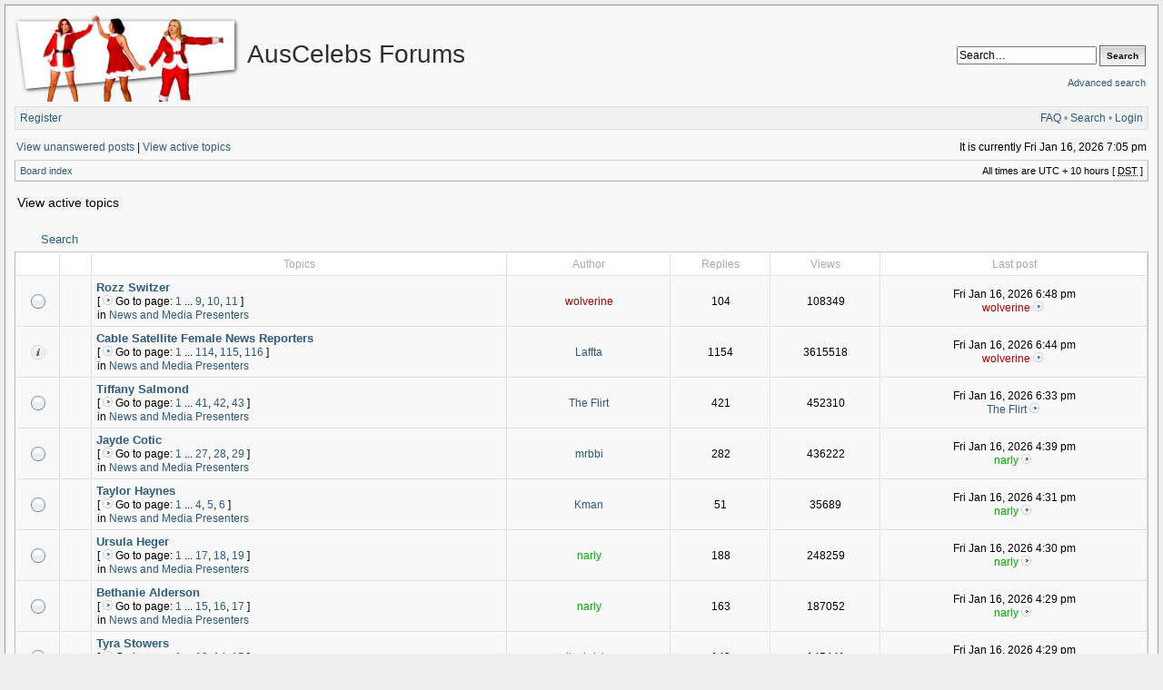

--- FILE ---
content_type: text/html; charset=UTF-8
request_url: https://forums.auscelebs.net/search.php?search_id=active_topics&sid=93a93fbe23ccc2df7b42ef5e466e4c31
body_size: 6894
content:
<!DOCTYPE html PUBLIC "-//W3C//DTD XHTML 1.0 Transitional//EN" "http://www.w3.org/TR/xhtml1/DTD/xhtml1-transitional.dtd">
<html xmlns="http://www.w3.org/1999/xhtml" dir="ltr" lang="en-gb" xml:lang="en-gb">
<head>

<meta http-equiv="X-UA-Compatible" content="IE=edge,chrome=1" />
<meta http-equiv="content-type" content="text/html; charset=UTF-8" />
<meta http-equiv="content-language" content="en-gb" />
<meta http-equiv="content-style-type" content="text/css" />
<meta http-equiv="imagetoolbar" content="no" />
<meta name="viewport" content="width=device-width, initial-scale=1.0" />

<title>AusCelebs Forums - View active topics</title>
 
<link rel="alternate" type="application/atom+xml" title="Feed - AusCelebs Forums" href="https://forums.auscelebs.net/feed.php" /><link rel="alternate" type="application/atom+xml" title="Feed - News" href="https://forums.auscelebs.net/feed.php?mode=news" /><link rel="alternate" type="application/atom+xml" title="Feed - New Topics" href="https://forums.auscelebs.net/feed.php?mode=topics" />

<!--
   phpBB style name: Serenity
   Based on style:   subsilver2
   Original author:  Tom Beddard ( http://www.subBlue.com/ )
   Modified by:      stsoftware ( http://www.stsoftware.biz/ )
-->
<!-- Modified by ACNET -->
<link rel="shortcut icon" type="text/css" href="/acnet-files/images/favicon.ico?e=1367420677" />
<link rel="icon" type="image/png" sizes="128x128" href="/acnet-files/images/favicon-large.png?e=1367420677" />
<link rel="stylesheet" type="text/css" href="/acnet-files/css/acnet-serenity.css?e=1375631107" />
<link rel="stylesheet" type="text/css" href="/acnet-files/css/swipebox.css?e=1367420685">
<script type="text/javascript" src="//ajax.googleapis.com/ajax/libs/jquery/1.9.1/jquery.min.js"></script>
<script type="text/javascript" src="/acnet-files/js/jquery.swipebox.js?e=1367420681"></script>
<script type="text/javascript" src="/acnet-files/js/acnet-effects.js?e=1375631103"></script>
<script async src="https://www.googletagmanager.com/gtag/js?id=G-R9Q5KZBL8V"></script>
<script>
  window.dataLayer = window.dataLayer || [];
  function gtag(){dataLayer.push(arguments);}
  gtag('js', new Date());

  gtag('config', 'G-R9Q5KZBL8V');
</script>
<!-- End modified by ACNET -->

<link rel="stylesheet" href="./style.php?id=2&amp;lang=en&amp;sid=3925e4106402240118966b26cebf01d9" type="text/css" />

<script type="text/javascript">
// <![CDATA[

	var onload_functions = new Array();
	var onunload_functions = new Array();
	var ca_main_width = '100%';



function popup(url, width, height, name)
{
	if (!name)
	{
		name = '_popup';
	}

	window.open(url.replace(/&amp;/g, '&'), name, 'height=' + height + ',resizable=yes,scrollbars=yes,width=' + width);
	return false;
}

function jumpto()
{
	var page = prompt('Enter the page number you wish to go to:', '1');
	var per_page = '25';
	var base_url = './search.php?st=7&amp;sk=t&amp;sd=d&amp;sr=topics&amp;sid=3925e4106402240118966b26cebf01d9&amp;search_id=active_topics';

	if (page !== null && !isNaN(page) && page == Math.floor(page) && page > 0)
	{
		if (base_url.indexOf('?') == -1)
		{
			document.location.href = base_url + '?start=' + ((page - 1) * per_page);
		}
		else
		{
			document.location.href = base_url.replace(/&amp;/g, '&') + '&start=' + ((page - 1) * per_page);
		}
	}
}

/**
* Find a member
*/
function find_username(url)
{
	popup(url, 760, 570, '_usersearch');
	return false;
}

/**
* Mark/unmark checklist
* id = ID of parent container, name = name prefix, state = state [true/false]
*/
function marklist(id, name, state)
{
	var parent = document.getElementById(id);
	if (!parent)
	{
		eval('parent = document.' + id);
	}

	if (!parent)
	{
		return;
	}

	var rb = parent.getElementsByTagName('input');
	
	for (var r = 0; r < rb.length; r++)
	{
		if (rb[r].name.substr(0, name.length) == name)
		{
			rb[r].checked = state;
		}
	}
}



	/**
	* New function for handling multiple calls to window.onload and window.unload by pentapenguin
	*/
	window.onload = function()
	{
		for (var i = 0; i < onload_functions.length; i++)
		{
			eval(onload_functions[i]);
		}
	};

	window.onunload = function()
	{
		for (var i = 0; i < onunload_functions.length; i++)
		{
			eval(onunload_functions[i]);
		}
	};


if(navigator.userAgent && navigator.userAgent.indexOf('Mac OS X') > 0)
{
	document.write('<link rel="stylesheet" href="./styles/serenity/theme/mac.css" type="text/css" />');
}

// ]]>
</script>
<script type="text/javascript" src="./styles/serenity/template/ca_scripts.js"></script>
</head>
<body class="ltr">

<div id="wrapper">
<!-- Modified by ACNET -->


<div id="acnet_popup">
  <img id="acnet_popup_close" src="/acnet-files/images/delete-disabled.png" />
  <div id="acnet_popup_image"></div>
  <div id="acnet_popup_title"></div>
  <div id="acnet_popup_text"></div>
  <div id="acnet_popup_footer"></div>
</div>
<div id="acnet_bg_popup"></div>
<!-- End modified by ACNET -->

<a name="top"></a>

<table border="0" cellspacing="0" cellpadding="0" width="100%" id="maintable" align="center">
<tr>
	<td id="logorow" align="center">
		<div class="forumheader_left">
			<a href="./index.php?sid=3925e4106402240118966b26cebf01d9"><img src="./styles/serenity/imageset/aclogo-xmas.png" width="266" height="105" alt="" title="" /></a>
		</div>
		<div class="forumheader_left">
			<h1>AusCelebs Forums</h1>
			<p></p>
		</div>
		<div class="forumheader_right">
		
			<div id="search-box">
				<form action="./search.php?sid=3925e4106402240118966b26cebf01d9" method="get" id="search">
					<input name="keywords" id="keywords" type="text" maxlength="128" title="Search for keywords" class="inputbox search" value="Search…" onclick="if(this.value=='Search…')this.value='';" onblur="if(this.value=='')this.value='Search…';" />
					<input class="button2" value="Search" type="submit" /><br /><br />
					<a style="float: none;" href="./search.php?sid=3925e4106402240118966b26cebf01d9" title="View the advanced search options">Advanced search</a> <input type="hidden" name="sid" value="3925e4106402240118966b26cebf01d9" />

				</form>
			</div>
		

				<!--/td>
			</tr>
		</table-->
		</div>
	</td>
</tr>
<tr>
	<td class="navtd">
		<div class="navrow">
			<div class="navrow-right">
				<a href="./faq.php?sid=3925e4106402240118966b26cebf01d9">FAQ</a>
				 &#8226; <a href="./search.php?sid=3925e4106402240118966b26cebf01d9">Search</a> &#8226; <a href="./ucp.php?mode=login&amp;sid=3925e4106402240118966b26cebf01d9">Login</a>
			</div>
			
				    <a href="./ucp.php?mode=register&amp;sid=3925e4106402240118966b26cebf01d9">Register</a>
                
		</div>
	</td>
</tr>
<tr>
	<td id="contentrow">



    <table width="100%" cellspacing="0">
    <tr>
        <td class="gensmall">
            <!-- Modified by ACNET --><div class="frontsearchlink"><a href="./search.php?search_id=unanswered&amp;sid=3925e4106402240118966b26cebf01d9">View unanswered posts</a> |</div><!-- End modified by ACNET--> <a href="./search.php?search_id=active_topics&amp;sid=3925e4106402240118966b26cebf01d9">View active topics</a>
        </td>
        <td class="gensmall" align="right">
            It is currently Fri Jan 16, 2026 7:05 pm<br />
            
        </td>
    </tr>
    </table>

	<table class="tablebg breadcrumb" width="100%" cellspacing="0" cellpadding="0" style="margin-top: 5px;">
	<tr>
		<td class="row1">
			<p class="breadcrumbs"><a href="./index.php?sid=3925e4106402240118966b26cebf01d9">Board index</a></p>
			<p class="datetime">All times are UTC + 10 hours [ <abbr title="Daylight Saving Time">DST</abbr> ]</p>
		</td>
	</tr>
	</table>

	<br />

<form method="post" action="./search.php?st=7&amp;sk=t&amp;sd=d&amp;sr=topics&amp;sid=3925e4106402240118966b26cebf01d9&amp;search_id=active_topics">

<table width="100%" cellspacing="1">
<tr>
	<td colspan="2"><span class="titles">View active topics</span><br /></td>
</tr>
<tr>
	<td class="genmed"></td>
	<td align="right"></td>
</tr>
</table>

<br clear="all" />



    
	<div class="cap-div"><div class="cap-left"><div class="cap-right">&nbsp;Search&nbsp;</div></div></div>
	<table class="tablebg" width="100%" cellspacing="0">
	<tr>
		<th class="topicimagecolumn" width="4%">&nbsp;</th>
		<th class="topicimagecolumn"></th>
		<th nowrap="nowrap" class="countcolumn">&nbsp;Topics&nbsp;</th>
		<th nowrap="nowrap">&nbsp;Author&nbsp;</th>
		<th nowrap="nowrap" class="countcolumn">&nbsp;Replies&nbsp;</th>
		<th nowrap="nowrap" class="countcolumn">&nbsp;Views&nbsp;</th>
		<th nowrap="nowrap">&nbsp;Last post&nbsp;</th>
	</tr>
	
		<tr valign="middle">
			<td class="row1 topicimagecolumn" width="25" align="center"><img src="./styles/serenity/imageset/topic_read_hot.gif" width="18" height="18" alt="There are no new unread posts for this topic." title="There are no new unread posts for this topic." /></td>
			<td class="row1 topicimagecolumn" width="25" align="center">
			
                &nbsp;
			
			</td>
			<td class="row1">
				
				 <a href="./viewtopic.php?f=88&amp;t=21177&amp;sid=3925e4106402240118966b26cebf01d9" class="topictitle">Rozz Switzer</a>
				
					<p class="gensmall"> [ <img src="./styles/serenity/imageset/icon_topic_latest.gif" width="14" height="11" alt="Go to page" title="Go to page" />Go to page: <a href="./viewtopic.php?f=88&amp;t=21177&amp;sid=3925e4106402240118966b26cebf01d9">1</a><span class="page-dots"> ... </span><a href="./viewtopic.php?f=88&amp;t=21177&amp;sid=3925e4106402240118966b26cebf01d9&amp;start=80">9</a><span class="page-sep">, </span><a href="./viewtopic.php?f=88&amp;t=21177&amp;sid=3925e4106402240118966b26cebf01d9&amp;start=90">10</a><span class="page-sep">, </span><a href="./viewtopic.php?f=88&amp;t=21177&amp;sid=3925e4106402240118966b26cebf01d9&amp;start=100">11</a> ] </p>
				
					<p class="gensmall">in <a href="./viewforum.php?f=88&amp;sid=3925e4106402240118966b26cebf01d9">News and Media Presenters</a></p>
				
			</td>
			<td class="row2 authorcolumn" align="center"><p class="topicauthor"><a href="./memberlist.php?mode=viewprofile&amp;u=17791&amp;sid=3925e4106402240118966b26cebf01d9" style="color: #AA0000;" class="username-coloured">wolverine</a></p></td>
			<td class="row1 countcolumn" align="center"><p class="topicdetails">104</p></td>
			<td class="row2 countcolumn" align="center"><p class="topicdetails">108349</p></td>
			<td class="row1" align="center">
				<p class="topicdetails">Fri Jan 16, 2026 6:48 pm</p>
				<p class="topicdetails"><a href="./memberlist.php?mode=viewprofile&amp;u=17791&amp;sid=3925e4106402240118966b26cebf01d9" style="color: #AA0000;" class="username-coloured">wolverine</a>
					<a href="./viewtopic.php?f=88&amp;t=21177&amp;p=736665&amp;sid=3925e4106402240118966b26cebf01d9#p736665"><img src="./styles/serenity/imageset/icon_topic_latest.gif" width="14" height="11" alt="View the latest post" title="View the latest post" /></a>
				</p>
			</td>
		</tr>
	
		<tr valign="middle">
			<td class="row1 topicimagecolumn" width="25" align="center"><img src="./styles/serenity/imageset/sticky_read.gif" width="18" height="18" alt="There are no new unread posts for this topic." title="There are no new unread posts for this topic." /></td>
			<td class="row1 topicimagecolumn" width="25" align="center">
			
                &nbsp;
			
			</td>
			<td class="row1">
				
				 <a href="./viewtopic.php?f=88&amp;t=19050&amp;sid=3925e4106402240118966b26cebf01d9" class="topictitle">Cable Satellite Female News Reporters</a>
				
					<p class="gensmall"> [ <img src="./styles/serenity/imageset/icon_topic_latest.gif" width="14" height="11" alt="Go to page" title="Go to page" />Go to page: <a href="./viewtopic.php?f=88&amp;t=19050&amp;sid=3925e4106402240118966b26cebf01d9">1</a><span class="page-dots"> ... </span><a href="./viewtopic.php?f=88&amp;t=19050&amp;sid=3925e4106402240118966b26cebf01d9&amp;start=1130">114</a><span class="page-sep">, </span><a href="./viewtopic.php?f=88&amp;t=19050&amp;sid=3925e4106402240118966b26cebf01d9&amp;start=1140">115</a><span class="page-sep">, </span><a href="./viewtopic.php?f=88&amp;t=19050&amp;sid=3925e4106402240118966b26cebf01d9&amp;start=1150">116</a> ] </p>
				
					<p class="gensmall">in <a href="./viewforum.php?f=88&amp;sid=3925e4106402240118966b26cebf01d9">News and Media Presenters</a></p>
				
			</td>
			<td class="row2 authorcolumn" align="center"><p class="topicauthor"><a href="./memberlist.php?mode=viewprofile&amp;u=1605&amp;sid=3925e4106402240118966b26cebf01d9">Laffta</a></p></td>
			<td class="row1 countcolumn" align="center"><p class="topicdetails">1154</p></td>
			<td class="row2 countcolumn" align="center"><p class="topicdetails">3615518</p></td>
			<td class="row1" align="center">
				<p class="topicdetails">Fri Jan 16, 2026 6:44 pm</p>
				<p class="topicdetails"><a href="./memberlist.php?mode=viewprofile&amp;u=17791&amp;sid=3925e4106402240118966b26cebf01d9" style="color: #AA0000;" class="username-coloured">wolverine</a>
					<a href="./viewtopic.php?f=88&amp;t=19050&amp;p=736664&amp;sid=3925e4106402240118966b26cebf01d9#p736664"><img src="./styles/serenity/imageset/icon_topic_latest.gif" width="14" height="11" alt="View the latest post" title="View the latest post" /></a>
				</p>
			</td>
		</tr>
	
		<tr valign="middle">
			<td class="row1 topicimagecolumn" width="25" align="center"><img src="./styles/serenity/imageset/topic_read_hot.gif" width="18" height="18" alt="There are no new unread posts for this topic." title="There are no new unread posts for this topic." /></td>
			<td class="row1 topicimagecolumn" width="25" align="center">
			
                &nbsp;
			
			</td>
			<td class="row1">
				
				 <a href="./viewtopic.php?f=88&amp;t=21096&amp;sid=3925e4106402240118966b26cebf01d9" class="topictitle">Tiffany Salmond</a>
				
					<p class="gensmall"> [ <img src="./styles/serenity/imageset/icon_topic_latest.gif" width="14" height="11" alt="Go to page" title="Go to page" />Go to page: <a href="./viewtopic.php?f=88&amp;t=21096&amp;sid=3925e4106402240118966b26cebf01d9">1</a><span class="page-dots"> ... </span><a href="./viewtopic.php?f=88&amp;t=21096&amp;sid=3925e4106402240118966b26cebf01d9&amp;start=400">41</a><span class="page-sep">, </span><a href="./viewtopic.php?f=88&amp;t=21096&amp;sid=3925e4106402240118966b26cebf01d9&amp;start=410">42</a><span class="page-sep">, </span><a href="./viewtopic.php?f=88&amp;t=21096&amp;sid=3925e4106402240118966b26cebf01d9&amp;start=420">43</a> ] </p>
				
					<p class="gensmall">in <a href="./viewforum.php?f=88&amp;sid=3925e4106402240118966b26cebf01d9">News and Media Presenters</a></p>
				
			</td>
			<td class="row2 authorcolumn" align="center"><p class="topicauthor"><a href="./memberlist.php?mode=viewprofile&amp;u=103943&amp;sid=3925e4106402240118966b26cebf01d9">The Flirt</a></p></td>
			<td class="row1 countcolumn" align="center"><p class="topicdetails">421</p></td>
			<td class="row2 countcolumn" align="center"><p class="topicdetails">452310</p></td>
			<td class="row1" align="center">
				<p class="topicdetails">Fri Jan 16, 2026 6:33 pm</p>
				<p class="topicdetails"><a href="./memberlist.php?mode=viewprofile&amp;u=103943&amp;sid=3925e4106402240118966b26cebf01d9">The Flirt</a>
					<a href="./viewtopic.php?f=88&amp;t=21096&amp;p=736660&amp;sid=3925e4106402240118966b26cebf01d9#p736660"><img src="./styles/serenity/imageset/icon_topic_latest.gif" width="14" height="11" alt="View the latest post" title="View the latest post" /></a>
				</p>
			</td>
		</tr>
	
		<tr valign="middle">
			<td class="row1 topicimagecolumn" width="25" align="center"><img src="./styles/serenity/imageset/topic_read_hot.gif" width="18" height="18" alt="There are no new unread posts for this topic." title="There are no new unread posts for this topic." /></td>
			<td class="row1 topicimagecolumn" width="25" align="center">
			
                &nbsp;
			
			</td>
			<td class="row1">
				
				 <a href="./viewtopic.php?f=88&amp;t=19743&amp;sid=3925e4106402240118966b26cebf01d9" class="topictitle">Jayde Cotic</a>
				
					<p class="gensmall"> [ <img src="./styles/serenity/imageset/icon_topic_latest.gif" width="14" height="11" alt="Go to page" title="Go to page" />Go to page: <a href="./viewtopic.php?f=88&amp;t=19743&amp;sid=3925e4106402240118966b26cebf01d9">1</a><span class="page-dots"> ... </span><a href="./viewtopic.php?f=88&amp;t=19743&amp;sid=3925e4106402240118966b26cebf01d9&amp;start=260">27</a><span class="page-sep">, </span><a href="./viewtopic.php?f=88&amp;t=19743&amp;sid=3925e4106402240118966b26cebf01d9&amp;start=270">28</a><span class="page-sep">, </span><a href="./viewtopic.php?f=88&amp;t=19743&amp;sid=3925e4106402240118966b26cebf01d9&amp;start=280">29</a> ] </p>
				
					<p class="gensmall">in <a href="./viewforum.php?f=88&amp;sid=3925e4106402240118966b26cebf01d9">News and Media Presenters</a></p>
				
			</td>
			<td class="row2 authorcolumn" align="center"><p class="topicauthor"><a href="./memberlist.php?mode=viewprofile&amp;u=99381&amp;sid=3925e4106402240118966b26cebf01d9">mrbbi</a></p></td>
			<td class="row1 countcolumn" align="center"><p class="topicdetails">282</p></td>
			<td class="row2 countcolumn" align="center"><p class="topicdetails">436222</p></td>
			<td class="row1" align="center">
				<p class="topicdetails">Fri Jan 16, 2026 4:39 pm</p>
				<p class="topicdetails"><a href="./memberlist.php?mode=viewprofile&amp;u=27131&amp;sid=3925e4106402240118966b26cebf01d9" style="color: #00AA00;" class="username-coloured">narly</a>
					<a href="./viewtopic.php?f=88&amp;t=19743&amp;p=736658&amp;sid=3925e4106402240118966b26cebf01d9#p736658"><img src="./styles/serenity/imageset/icon_topic_latest.gif" width="14" height="11" alt="View the latest post" title="View the latest post" /></a>
				</p>
			</td>
		</tr>
	
		<tr valign="middle">
			<td class="row1 topicimagecolumn" width="25" align="center"><img src="./styles/serenity/imageset/topic_read_hot.gif" width="18" height="18" alt="There are no new unread posts for this topic." title="There are no new unread posts for this topic." /></td>
			<td class="row1 topicimagecolumn" width="25" align="center">
			
                &nbsp;
			
			</td>
			<td class="row1">
				
				 <a href="./viewtopic.php?f=88&amp;t=20864&amp;sid=3925e4106402240118966b26cebf01d9" class="topictitle">Taylor Haynes</a>
				
					<p class="gensmall"> [ <img src="./styles/serenity/imageset/icon_topic_latest.gif" width="14" height="11" alt="Go to page" title="Go to page" />Go to page: <a href="./viewtopic.php?f=88&amp;t=20864&amp;sid=3925e4106402240118966b26cebf01d9">1</a><span class="page-dots"> ... </span><a href="./viewtopic.php?f=88&amp;t=20864&amp;sid=3925e4106402240118966b26cebf01d9&amp;start=30">4</a><span class="page-sep">, </span><a href="./viewtopic.php?f=88&amp;t=20864&amp;sid=3925e4106402240118966b26cebf01d9&amp;start=40">5</a><span class="page-sep">, </span><a href="./viewtopic.php?f=88&amp;t=20864&amp;sid=3925e4106402240118966b26cebf01d9&amp;start=50">6</a> ] </p>
				
					<p class="gensmall">in <a href="./viewforum.php?f=88&amp;sid=3925e4106402240118966b26cebf01d9">News and Media Presenters</a></p>
				
			</td>
			<td class="row2 authorcolumn" align="center"><p class="topicauthor"><a href="./memberlist.php?mode=viewprofile&amp;u=99737&amp;sid=3925e4106402240118966b26cebf01d9">Kman</a></p></td>
			<td class="row1 countcolumn" align="center"><p class="topicdetails">51</p></td>
			<td class="row2 countcolumn" align="center"><p class="topicdetails">35689</p></td>
			<td class="row1" align="center">
				<p class="topicdetails">Fri Jan 16, 2026 4:31 pm</p>
				<p class="topicdetails"><a href="./memberlist.php?mode=viewprofile&amp;u=27131&amp;sid=3925e4106402240118966b26cebf01d9" style="color: #00AA00;" class="username-coloured">narly</a>
					<a href="./viewtopic.php?f=88&amp;t=20864&amp;p=736657&amp;sid=3925e4106402240118966b26cebf01d9#p736657"><img src="./styles/serenity/imageset/icon_topic_latest.gif" width="14" height="11" alt="View the latest post" title="View the latest post" /></a>
				</p>
			</td>
		</tr>
	
		<tr valign="middle">
			<td class="row1 topicimagecolumn" width="25" align="center"><img src="./styles/serenity/imageset/topic_read_hot.gif" width="18" height="18" alt="There are no new unread posts for this topic." title="There are no new unread posts for this topic." /></td>
			<td class="row1 topicimagecolumn" width="25" align="center">
			
                &nbsp;
			
			</td>
			<td class="row1">
				
				 <a href="./viewtopic.php?f=88&amp;t=18972&amp;sid=3925e4106402240118966b26cebf01d9" class="topictitle">Ursula Heger</a>
				
					<p class="gensmall"> [ <img src="./styles/serenity/imageset/icon_topic_latest.gif" width="14" height="11" alt="Go to page" title="Go to page" />Go to page: <a href="./viewtopic.php?f=88&amp;t=18972&amp;sid=3925e4106402240118966b26cebf01d9">1</a><span class="page-dots"> ... </span><a href="./viewtopic.php?f=88&amp;t=18972&amp;sid=3925e4106402240118966b26cebf01d9&amp;start=160">17</a><span class="page-sep">, </span><a href="./viewtopic.php?f=88&amp;t=18972&amp;sid=3925e4106402240118966b26cebf01d9&amp;start=170">18</a><span class="page-sep">, </span><a href="./viewtopic.php?f=88&amp;t=18972&amp;sid=3925e4106402240118966b26cebf01d9&amp;start=180">19</a> ] </p>
				
					<p class="gensmall">in <a href="./viewforum.php?f=88&amp;sid=3925e4106402240118966b26cebf01d9">News and Media Presenters</a></p>
				
			</td>
			<td class="row2 authorcolumn" align="center"><p class="topicauthor"><a href="./memberlist.php?mode=viewprofile&amp;u=27131&amp;sid=3925e4106402240118966b26cebf01d9" style="color: #00AA00;" class="username-coloured">narly</a></p></td>
			<td class="row1 countcolumn" align="center"><p class="topicdetails">188</p></td>
			<td class="row2 countcolumn" align="center"><p class="topicdetails">248259</p></td>
			<td class="row1" align="center">
				<p class="topicdetails">Fri Jan 16, 2026 4:30 pm</p>
				<p class="topicdetails"><a href="./memberlist.php?mode=viewprofile&amp;u=27131&amp;sid=3925e4106402240118966b26cebf01d9" style="color: #00AA00;" class="username-coloured">narly</a>
					<a href="./viewtopic.php?f=88&amp;t=18972&amp;p=736656&amp;sid=3925e4106402240118966b26cebf01d9#p736656"><img src="./styles/serenity/imageset/icon_topic_latest.gif" width="14" height="11" alt="View the latest post" title="View the latest post" /></a>
				</p>
			</td>
		</tr>
	
		<tr valign="middle">
			<td class="row1 topicimagecolumn" width="25" align="center"><img src="./styles/serenity/imageset/topic_read_hot.gif" width="18" height="18" alt="There are no new unread posts for this topic." title="There are no new unread posts for this topic." /></td>
			<td class="row1 topicimagecolumn" width="25" align="center">
			
                &nbsp;
			
			</td>
			<td class="row1">
				
				 <a href="./viewtopic.php?f=88&amp;t=21275&amp;sid=3925e4106402240118966b26cebf01d9" class="topictitle">Bethanie Alderson</a>
				
					<p class="gensmall"> [ <img src="./styles/serenity/imageset/icon_topic_latest.gif" width="14" height="11" alt="Go to page" title="Go to page" />Go to page: <a href="./viewtopic.php?f=88&amp;t=21275&amp;sid=3925e4106402240118966b26cebf01d9">1</a><span class="page-dots"> ... </span><a href="./viewtopic.php?f=88&amp;t=21275&amp;sid=3925e4106402240118966b26cebf01d9&amp;start=140">15</a><span class="page-sep">, </span><a href="./viewtopic.php?f=88&amp;t=21275&amp;sid=3925e4106402240118966b26cebf01d9&amp;start=150">16</a><span class="page-sep">, </span><a href="./viewtopic.php?f=88&amp;t=21275&amp;sid=3925e4106402240118966b26cebf01d9&amp;start=160">17</a> ] </p>
				
					<p class="gensmall">in <a href="./viewforum.php?f=88&amp;sid=3925e4106402240118966b26cebf01d9">News and Media Presenters</a></p>
				
			</td>
			<td class="row2 authorcolumn" align="center"><p class="topicauthor"><a href="./memberlist.php?mode=viewprofile&amp;u=27131&amp;sid=3925e4106402240118966b26cebf01d9" style="color: #00AA00;" class="username-coloured">narly</a></p></td>
			<td class="row1 countcolumn" align="center"><p class="topicdetails">163</p></td>
			<td class="row2 countcolumn" align="center"><p class="topicdetails">187052</p></td>
			<td class="row1" align="center">
				<p class="topicdetails">Fri Jan 16, 2026 4:29 pm</p>
				<p class="topicdetails"><a href="./memberlist.php?mode=viewprofile&amp;u=27131&amp;sid=3925e4106402240118966b26cebf01d9" style="color: #00AA00;" class="username-coloured">narly</a>
					<a href="./viewtopic.php?f=88&amp;t=21275&amp;p=736655&amp;sid=3925e4106402240118966b26cebf01d9#p736655"><img src="./styles/serenity/imageset/icon_topic_latest.gif" width="14" height="11" alt="View the latest post" title="View the latest post" /></a>
				</p>
			</td>
		</tr>
	
		<tr valign="middle">
			<td class="row1 topicimagecolumn" width="25" align="center"><img src="./styles/serenity/imageset/topic_read_hot.gif" width="18" height="18" alt="There are no new unread posts for this topic." title="There are no new unread posts for this topic." /></td>
			<td class="row1 topicimagecolumn" width="25" align="center">
			
                &nbsp;
			
			</td>
			<td class="row1">
				
				 <a href="./viewtopic.php?f=88&amp;t=21085&amp;sid=3925e4106402240118966b26cebf01d9" class="topictitle">Tyra Stowers</a>
				
					<p class="gensmall"> [ <img src="./styles/serenity/imageset/icon_topic_latest.gif" width="14" height="11" alt="Go to page" title="Go to page" />Go to page: <a href="./viewtopic.php?f=88&amp;t=21085&amp;sid=3925e4106402240118966b26cebf01d9">1</a><span class="page-dots"> ... </span><a href="./viewtopic.php?f=88&amp;t=21085&amp;sid=3925e4106402240118966b26cebf01d9&amp;start=120">13</a><span class="page-sep">, </span><a href="./viewtopic.php?f=88&amp;t=21085&amp;sid=3925e4106402240118966b26cebf01d9&amp;start=130">14</a><span class="page-sep">, </span><a href="./viewtopic.php?f=88&amp;t=21085&amp;sid=3925e4106402240118966b26cebf01d9&amp;start=140">15</a> ] </p>
				
					<p class="gensmall">in <a href="./viewforum.php?f=88&amp;sid=3925e4106402240118966b26cebf01d9">News and Media Presenters</a></p>
				
			</td>
			<td class="row2 authorcolumn" align="center"><p class="topicauthor"><a href="./memberlist.php?mode=viewprofile&amp;u=22987&amp;sid=3925e4106402240118966b26cebf01d9">smileybrisbane</a></p></td>
			<td class="row1 countcolumn" align="center"><p class="topicdetails">143</p></td>
			<td class="row2 countcolumn" align="center"><p class="topicdetails">145441</p></td>
			<td class="row1" align="center">
				<p class="topicdetails">Fri Jan 16, 2026 4:29 pm</p>
				<p class="topicdetails"><a href="./memberlist.php?mode=viewprofile&amp;u=27131&amp;sid=3925e4106402240118966b26cebf01d9" style="color: #00AA00;" class="username-coloured">narly</a>
					<a href="./viewtopic.php?f=88&amp;t=21085&amp;p=736654&amp;sid=3925e4106402240118966b26cebf01d9#p736654"><img src="./styles/serenity/imageset/icon_topic_latest.gif" width="14" height="11" alt="View the latest post" title="View the latest post" /></a>
				</p>
			</td>
		</tr>
	
		<tr valign="middle">
			<td class="row1 topicimagecolumn" width="25" align="center"><img src="./styles/serenity/imageset/topic_read_hot.gif" width="18" height="18" alt="There are no new unread posts for this topic." title="There are no new unread posts for this topic." /></td>
			<td class="row1 topicimagecolumn" width="25" align="center">
			
                &nbsp;
			
			</td>
			<td class="row1">
				
				 <a href="./viewtopic.php?f=88&amp;t=19929&amp;sid=3925e4106402240118966b26cebf01d9" class="topictitle">Danika Mason</a>
				
					<p class="gensmall"> [ <img src="./styles/serenity/imageset/icon_topic_latest.gif" width="14" height="11" alt="Go to page" title="Go to page" />Go to page: <a href="./viewtopic.php?f=88&amp;t=19929&amp;sid=3925e4106402240118966b26cebf01d9">1</a><span class="page-dots"> ... </span><a href="./viewtopic.php?f=88&amp;t=19929&amp;sid=3925e4106402240118966b26cebf01d9&amp;start=1240">125</a><span class="page-sep">, </span><a href="./viewtopic.php?f=88&amp;t=19929&amp;sid=3925e4106402240118966b26cebf01d9&amp;start=1250">126</a><span class="page-sep">, </span><a href="./viewtopic.php?f=88&amp;t=19929&amp;sid=3925e4106402240118966b26cebf01d9&amp;start=1260">127</a> ] </p>
				
					<p class="gensmall">in <a href="./viewforum.php?f=88&amp;sid=3925e4106402240118966b26cebf01d9">News and Media Presenters</a></p>
				
			</td>
			<td class="row2 authorcolumn" align="center"><p class="topicauthor"><a href="./memberlist.php?mode=viewprofile&amp;u=27131&amp;sid=3925e4106402240118966b26cebf01d9" style="color: #00AA00;" class="username-coloured">narly</a></p></td>
			<td class="row1 countcolumn" align="center"><p class="topicdetails">1265</p></td>
			<td class="row2 countcolumn" align="center"><p class="topicdetails">1333380</p></td>
			<td class="row1" align="center">
				<p class="topicdetails">Fri Jan 16, 2026 4:28 pm</p>
				<p class="topicdetails"><a href="./memberlist.php?mode=viewprofile&amp;u=27131&amp;sid=3925e4106402240118966b26cebf01d9" style="color: #00AA00;" class="username-coloured">narly</a>
					<a href="./viewtopic.php?f=88&amp;t=19929&amp;p=736653&amp;sid=3925e4106402240118966b26cebf01d9#p736653"><img src="./styles/serenity/imageset/icon_topic_latest.gif" width="14" height="11" alt="View the latest post" title="View the latest post" /></a>
				</p>
			</td>
		</tr>
	
		<tr valign="middle">
			<td class="row1 topicimagecolumn" width="25" align="center"><img src="./styles/serenity/imageset/topic_read_hot.gif" width="18" height="18" alt="There are no new unread posts for this topic." title="There are no new unread posts for this topic." /></td>
			<td class="row1 topicimagecolumn" width="25" align="center">
			
                &nbsp;
			
			</td>
			<td class="row1">
				
				 <a href="./viewtopic.php?f=88&amp;t=19322&amp;sid=3925e4106402240118966b26cebf01d9" class="topictitle">Tara Rushton</a>
				
					<p class="gensmall"> [ <img src="./styles/serenity/imageset/icon_topic_latest.gif" width="14" height="11" alt="Go to page" title="Go to page" />Go to page: <a href="./viewtopic.php?f=88&amp;t=19322&amp;sid=3925e4106402240118966b26cebf01d9">1</a><span class="page-dots"> ... </span><a href="./viewtopic.php?f=88&amp;t=19322&amp;sid=3925e4106402240118966b26cebf01d9&amp;start=380">39</a><span class="page-sep">, </span><a href="./viewtopic.php?f=88&amp;t=19322&amp;sid=3925e4106402240118966b26cebf01d9&amp;start=390">40</a><span class="page-sep">, </span><a href="./viewtopic.php?f=88&amp;t=19322&amp;sid=3925e4106402240118966b26cebf01d9&amp;start=400">41</a> ] </p>
				
					<p class="gensmall">in <a href="./viewforum.php?f=88&amp;sid=3925e4106402240118966b26cebf01d9">News and Media Presenters</a></p>
				
			</td>
			<td class="row2 authorcolumn" align="center"><p class="topicauthor"><a href="./memberlist.php?mode=viewprofile&amp;u=89&amp;sid=3925e4106402240118966b26cebf01d9">Reb</a></p></td>
			<td class="row1 countcolumn" align="center"><p class="topicdetails">400</p></td>
			<td class="row2 countcolumn" align="center"><p class="topicdetails">549741</p></td>
			<td class="row1" align="center">
				<p class="topicdetails">Fri Jan 16, 2026 4:27 pm</p>
				<p class="topicdetails"><a href="./memberlist.php?mode=viewprofile&amp;u=27131&amp;sid=3925e4106402240118966b26cebf01d9" style="color: #00AA00;" class="username-coloured">narly</a>
					<a href="./viewtopic.php?f=88&amp;t=19322&amp;p=736652&amp;sid=3925e4106402240118966b26cebf01d9#p736652"><img src="./styles/serenity/imageset/icon_topic_latest.gif" width="14" height="11" alt="View the latest post" title="View the latest post" /></a>
				</p>
			</td>
		</tr>
	
		<tr valign="middle">
			<td class="row1 topicimagecolumn" width="25" align="center"><img src="./styles/serenity/imageset/topic_read_hot.gif" width="18" height="18" alt="There are no new unread posts for this topic." title="There are no new unread posts for this topic." /></td>
			<td class="row1 topicimagecolumn" width="25" align="center">
			
                &nbsp;
			
			</td>
			<td class="row1">
				
				 <a href="./viewtopic.php?f=88&amp;t=14282&amp;sid=3925e4106402240118966b26cebf01d9" class="topictitle">Monique Wright</a>
				
					<p class="gensmall"> [ <img src="./styles/serenity/imageset/icon_topic_latest.gif" width="14" height="11" alt="Go to page" title="Go to page" />Go to page: <a href="./viewtopic.php?f=88&amp;t=14282&amp;sid=3925e4106402240118966b26cebf01d9">1</a><span class="page-dots"> ... </span><a href="./viewtopic.php?f=88&amp;t=14282&amp;sid=3925e4106402240118966b26cebf01d9&amp;start=2320">233</a><span class="page-sep">, </span><a href="./viewtopic.php?f=88&amp;t=14282&amp;sid=3925e4106402240118966b26cebf01d9&amp;start=2330">234</a><span class="page-sep">, </span><a href="./viewtopic.php?f=88&amp;t=14282&amp;sid=3925e4106402240118966b26cebf01d9&amp;start=2340">235</a> ] </p>
				
					<p class="gensmall">in <a href="./viewforum.php?f=88&amp;sid=3925e4106402240118966b26cebf01d9">News and Media Presenters</a></p>
				
			</td>
			<td class="row2 authorcolumn" align="center"><p class="topicauthor"><a href="./memberlist.php?mode=viewprofile&amp;u=26094&amp;sid=3925e4106402240118966b26cebf01d9">atefooterz</a></p></td>
			<td class="row1 countcolumn" align="center"><p class="topicdetails">2344</p></td>
			<td class="row2 countcolumn" align="center"><p class="topicdetails">3011199</p></td>
			<td class="row1" align="center">
				<p class="topicdetails">Fri Jan 16, 2026 4:26 pm</p>
				<p class="topicdetails"><a href="./memberlist.php?mode=viewprofile&amp;u=27131&amp;sid=3925e4106402240118966b26cebf01d9" style="color: #00AA00;" class="username-coloured">narly</a>
					<a href="./viewtopic.php?f=88&amp;t=14282&amp;p=736651&amp;sid=3925e4106402240118966b26cebf01d9#p736651"><img src="./styles/serenity/imageset/icon_topic_latest.gif" width="14" height="11" alt="View the latest post" title="View the latest post" /></a>
				</p>
			</td>
		</tr>
	
		<tr valign="middle">
			<td class="row1 topicimagecolumn" width="25" align="center"><img src="./styles/serenity/imageset/sticky_read.gif" width="18" height="18" alt="There are no new unread posts for this topic." title="There are no new unread posts for this topic." /></td>
			<td class="row1 topicimagecolumn" width="25" align="center">
			
                &nbsp;
			
			</td>
			<td class="row1">
				
				 <a href="./viewtopic.php?f=88&amp;t=19051&amp;sid=3925e4106402240118966b26cebf01d9" class="topictitle">Network ABC Female News Reporters</a>
				
					<p class="gensmall"> [ <img src="./styles/serenity/imageset/icon_topic_latest.gif" width="14" height="11" alt="Go to page" title="Go to page" />Go to page: <a href="./viewtopic.php?f=88&amp;t=19051&amp;sid=3925e4106402240118966b26cebf01d9">1</a><span class="page-dots"> ... </span><a href="./viewtopic.php?f=88&amp;t=19051&amp;sid=3925e4106402240118966b26cebf01d9&amp;start=950">96</a><span class="page-sep">, </span><a href="./viewtopic.php?f=88&amp;t=19051&amp;sid=3925e4106402240118966b26cebf01d9&amp;start=960">97</a><span class="page-sep">, </span><a href="./viewtopic.php?f=88&amp;t=19051&amp;sid=3925e4106402240118966b26cebf01d9&amp;start=970">98</a> ] </p>
				
					<p class="gensmall">in <a href="./viewforum.php?f=88&amp;sid=3925e4106402240118966b26cebf01d9">News and Media Presenters</a></p>
				
			</td>
			<td class="row2 authorcolumn" align="center"><p class="topicauthor"><a href="./memberlist.php?mode=viewprofile&amp;u=79256&amp;sid=3925e4106402240118966b26cebf01d9">Takk</a></p></td>
			<td class="row1 countcolumn" align="center"><p class="topicdetails">979</p></td>
			<td class="row2 countcolumn" align="center"><p class="topicdetails">1878180</p></td>
			<td class="row1" align="center">
				<p class="topicdetails">Fri Jan 16, 2026 4:25 pm</p>
				<p class="topicdetails"><a href="./memberlist.php?mode=viewprofile&amp;u=27131&amp;sid=3925e4106402240118966b26cebf01d9" style="color: #00AA00;" class="username-coloured">narly</a>
					<a href="./viewtopic.php?f=88&amp;t=19051&amp;p=736650&amp;sid=3925e4106402240118966b26cebf01d9#p736650"><img src="./styles/serenity/imageset/icon_topic_latest.gif" width="14" height="11" alt="View the latest post" title="View the latest post" /></a>
				</p>
			</td>
		</tr>
	
		<tr valign="middle">
			<td class="row1 topicimagecolumn" width="25" align="center"><img src="./styles/serenity/imageset/topic_read_hot.gif" width="18" height="18" alt="There are no new unread posts for this topic." title="There are no new unread posts for this topic." /></td>
			<td class="row1 topicimagecolumn" width="25" align="center">
			
                &nbsp;
			
			</td>
			<td class="row1">
				
				 <a href="./viewtopic.php?f=88&amp;t=13915&amp;sid=3925e4106402240118966b26cebf01d9" class="topictitle">Natalie Barr</a>
				
					<p class="gensmall"> [ <img src="./styles/serenity/imageset/icon_topic_latest.gif" width="14" height="11" alt="Go to page" title="Go to page" />Go to page: <a href="./viewtopic.php?f=88&amp;t=13915&amp;sid=3925e4106402240118966b26cebf01d9">1</a><span class="page-dots"> ... </span><a href="./viewtopic.php?f=88&amp;t=13915&amp;sid=3925e4106402240118966b26cebf01d9&amp;start=10120">1013</a><span class="page-sep">, </span><a href="./viewtopic.php?f=88&amp;t=13915&amp;sid=3925e4106402240118966b26cebf01d9&amp;start=10130">1014</a><span class="page-sep">, </span><a href="./viewtopic.php?f=88&amp;t=13915&amp;sid=3925e4106402240118966b26cebf01d9&amp;start=10140">1015</a> ] </p>
				
					<p class="gensmall">in <a href="./viewforum.php?f=88&amp;sid=3925e4106402240118966b26cebf01d9">News and Media Presenters</a></p>
				
			</td>
			<td class="row2 authorcolumn" align="center"><p class="topicauthor"><a href="./memberlist.php?mode=viewprofile&amp;u=27131&amp;sid=3925e4106402240118966b26cebf01d9" style="color: #00AA00;" class="username-coloured">narly</a></p></td>
			<td class="row1 countcolumn" align="center"><p class="topicdetails">10142</p></td>
			<td class="row2 countcolumn" align="center"><p class="topicdetails">13283885</p></td>
			<td class="row1" align="center">
				<p class="topicdetails">Fri Jan 16, 2026 1:14 pm</p>
				<p class="topicdetails"><a href="./memberlist.php?mode=viewprofile&amp;u=104671&amp;sid=3925e4106402240118966b26cebf01d9">Led Zeppelin</a>
					<a href="./viewtopic.php?f=88&amp;t=13915&amp;p=736646&amp;sid=3925e4106402240118966b26cebf01d9#p736646"><img src="./styles/serenity/imageset/icon_topic_latest.gif" width="14" height="11" alt="View the latest post" title="View the latest post" /></a>
				</p>
			</td>
		</tr>
	
		<tr valign="middle">
			<td class="row1 topicimagecolumn" width="25" align="center"><img src="./styles/serenity/imageset/topic_read_hot.gif" width="18" height="18" alt="There are no new unread posts for this topic." title="There are no new unread posts for this topic." /></td>
			<td class="row1 topicimagecolumn" width="25" align="center">
			
                &nbsp;
			
			</td>
			<td class="row1">
				
				 <a href="./viewtopic.php?f=110&amp;t=19863&amp;sid=3925e4106402240118966b26cebf01d9" class="topictitle">Skye Nicolson</a>
				
					<p class="gensmall"> [ <img src="./styles/serenity/imageset/icon_topic_latest.gif" width="14" height="11" alt="Go to page" title="Go to page" />Go to page: <a href="./viewtopic.php?f=110&amp;t=19863&amp;sid=3925e4106402240118966b26cebf01d9">1</a><span class="page-sep">, </span><a href="./viewtopic.php?f=110&amp;t=19863&amp;sid=3925e4106402240118966b26cebf01d9&amp;start=10">2</a><span class="page-sep">, </span><a href="./viewtopic.php?f=110&amp;t=19863&amp;sid=3925e4106402240118966b26cebf01d9&amp;start=20">3</a> ] </p>
				
					<p class="gensmall">in <a href="./viewforum.php?f=110&amp;sid=3925e4106402240118966b26cebf01d9">Sport Stars</a></p>
				
			</td>
			<td class="row2 authorcolumn" align="center"><p class="topicauthor"><a href="./memberlist.php?mode=viewprofile&amp;u=93779&amp;sid=3925e4106402240118966b26cebf01d9">3rdborn</a></p></td>
			<td class="row1 countcolumn" align="center"><p class="topicdetails">26</p></td>
			<td class="row2 countcolumn" align="center"><p class="topicdetails">64409</p></td>
			<td class="row1" align="center">
				<p class="topicdetails">Fri Jan 16, 2026 1:03 pm</p>
				<p class="topicdetails"><a href="./memberlist.php?mode=viewprofile&amp;u=101744&amp;sid=3925e4106402240118966b26cebf01d9">asouth</a>
					<a href="./viewtopic.php?f=110&amp;t=19863&amp;p=736645&amp;sid=3925e4106402240118966b26cebf01d9#p736645"><img src="./styles/serenity/imageset/icon_topic_latest.gif" width="14" height="11" alt="View the latest post" title="View the latest post" /></a>
				</p>
			</td>
		</tr>
	
		<tr valign="middle">
			<td class="row1 topicimagecolumn" width="25" align="center"><img src="./styles/serenity/imageset/topic_read_hot.gif" width="18" height="18" alt="There are no new unread posts for this topic." title="There are no new unread posts for this topic." /></td>
			<td class="row1 topicimagecolumn" width="25" align="center">
			
                &nbsp;
			
			</td>
			<td class="row1">
				
				 <a href="./viewtopic.php?f=88&amp;t=15487&amp;sid=3925e4106402240118966b26cebf01d9" class="topictitle">Edwina Bartholemew</a>
				
					<p class="gensmall"> [ <img src="./styles/serenity/imageset/icon_topic_latest.gif" width="14" height="11" alt="Go to page" title="Go to page" />Go to page: <a href="./viewtopic.php?f=88&amp;t=15487&amp;sid=3925e4106402240118966b26cebf01d9">1</a><span class="page-dots"> ... </span><a href="./viewtopic.php?f=88&amp;t=15487&amp;sid=3925e4106402240118966b26cebf01d9&amp;start=1210">122</a><span class="page-sep">, </span><a href="./viewtopic.php?f=88&amp;t=15487&amp;sid=3925e4106402240118966b26cebf01d9&amp;start=1220">123</a><span class="page-sep">, </span><a href="./viewtopic.php?f=88&amp;t=15487&amp;sid=3925e4106402240118966b26cebf01d9&amp;start=1230">124</a> ] </p>
				
					<p class="gensmall">in <a href="./viewforum.php?f=88&amp;sid=3925e4106402240118966b26cebf01d9">News and Media Presenters</a></p>
				
			</td>
			<td class="row2 authorcolumn" align="center"><p class="topicauthor"><a href="./memberlist.php?mode=viewprofile&amp;u=60730&amp;sid=3925e4106402240118966b26cebf01d9">kobudo</a></p></td>
			<td class="row1 countcolumn" align="center"><p class="topicdetails">1237</p></td>
			<td class="row2 countcolumn" align="center"><p class="topicdetails">1655823</p></td>
			<td class="row1" align="center">
				<p class="topicdetails">Fri Jan 16, 2026 12:23 pm</p>
				<p class="topicdetails"><a href="./memberlist.php?mode=viewprofile&amp;u=132674&amp;sid=3925e4106402240118966b26cebf01d9">Haydos08</a>
					<a href="./viewtopic.php?f=88&amp;t=15487&amp;p=736644&amp;sid=3925e4106402240118966b26cebf01d9#p736644"><img src="./styles/serenity/imageset/icon_topic_latest.gif" width="14" height="11" alt="View the latest post" title="View the latest post" /></a>
				</p>
			</td>
		</tr>
	
		<tr valign="middle">
			<td class="row1 topicimagecolumn" width="25" align="center"><img src="./styles/serenity/imageset/topic_read_hot.gif" width="18" height="18" alt="There are no new unread posts for this topic." title="There are no new unread posts for this topic." /></td>
			<td class="row1 topicimagecolumn" width="25" align="center">
			
                &nbsp;
			
			</td>
			<td class="row1">
				
				 <a href="./viewtopic.php?f=75&amp;t=14761&amp;sid=3925e4106402240118966b26cebf01d9" class="topictitle">Samara Weaving</a>
				
					<p class="gensmall"> [ <img src="./styles/serenity/imageset/icon_topic_latest.gif" width="14" height="11" alt="Go to page" title="Go to page" />Go to page: <a href="./viewtopic.php?f=75&amp;t=14761&amp;sid=3925e4106402240118966b26cebf01d9">1</a><span class="page-dots"> ... </span><a href="./viewtopic.php?f=75&amp;t=14761&amp;sid=3925e4106402240118966b26cebf01d9&amp;start=1000">101</a><span class="page-sep">, </span><a href="./viewtopic.php?f=75&amp;t=14761&amp;sid=3925e4106402240118966b26cebf01d9&amp;start=1010">102</a><span class="page-sep">, </span><a href="./viewtopic.php?f=75&amp;t=14761&amp;sid=3925e4106402240118966b26cebf01d9&amp;start=1020">103</a> ] </p>
				
					<p class="gensmall">in <a href="./viewforum.php?f=75&amp;sid=3925e4106402240118966b26cebf01d9">Actors and Actresses</a></p>
				
			</td>
			<td class="row2 authorcolumn" align="center"><p class="topicauthor"><a href="./memberlist.php?mode=viewprofile&amp;u=26094&amp;sid=3925e4106402240118966b26cebf01d9">atefooterz</a></p></td>
			<td class="row1 countcolumn" align="center"><p class="topicdetails">1022</p></td>
			<td class="row2 countcolumn" align="center"><p class="topicdetails">2235558</p></td>
			<td class="row1" align="center">
				<p class="topicdetails">Fri Jan 16, 2026 10:14 am</p>
				<p class="topicdetails"><a href="./memberlist.php?mode=viewprofile&amp;u=99769&amp;sid=3925e4106402240118966b26cebf01d9">norman16</a>
					<a href="./viewtopic.php?f=75&amp;t=14761&amp;p=736643&amp;sid=3925e4106402240118966b26cebf01d9#p736643"><img src="./styles/serenity/imageset/icon_topic_latest.gif" width="14" height="11" alt="View the latest post" title="View the latest post" /></a>
				</p>
			</td>
		</tr>
	
		<tr valign="middle">
			<td class="row1 topicimagecolumn" width="25" align="center"><img src="./styles/serenity/imageset/topic_read_hot.gif" width="18" height="18" alt="There are no new unread posts for this topic." title="There are no new unread posts for this topic." /></td>
			<td class="row1 topicimagecolumn" width="25" align="center">
			
                &nbsp;
			
			</td>
			<td class="row1">
				
				 <a href="./viewtopic.php?f=110&amp;t=20051&amp;sid=3925e4106402240118966b26cebf01d9" class="topictitle">AFLW Players</a>
				
					<p class="gensmall"> [ <img src="./styles/serenity/imageset/icon_topic_latest.gif" width="14" height="11" alt="Go to page" title="Go to page" />Go to page: <a href="./viewtopic.php?f=110&amp;t=20051&amp;sid=3925e4106402240118966b26cebf01d9">1</a><span class="page-dots"> ... </span><a href="./viewtopic.php?f=110&amp;t=20051&amp;sid=3925e4106402240118966b26cebf01d9&amp;start=270">28</a><span class="page-sep">, </span><a href="./viewtopic.php?f=110&amp;t=20051&amp;sid=3925e4106402240118966b26cebf01d9&amp;start=280">29</a><span class="page-sep">, </span><a href="./viewtopic.php?f=110&amp;t=20051&amp;sid=3925e4106402240118966b26cebf01d9&amp;start=290">30</a> ] </p>
				
					<p class="gensmall">in <a href="./viewforum.php?f=110&amp;sid=3925e4106402240118966b26cebf01d9">Sport Stars</a></p>
				
			</td>
			<td class="row2 authorcolumn" align="center"><p class="topicauthor"><a href="./memberlist.php?mode=viewprofile&amp;u=26597&amp;sid=3925e4106402240118966b26cebf01d9">phunkyfeelone</a></p></td>
			<td class="row1 countcolumn" align="center"><p class="topicdetails">290</p></td>
			<td class="row2 countcolumn" align="center"><p class="topicdetails">338136</p></td>
			<td class="row1" align="center">
				<p class="topicdetails">Fri Jan 16, 2026 10:07 am</p>
				<p class="topicdetails"><a href="./memberlist.php?mode=viewprofile&amp;u=134834&amp;sid=3925e4106402240118966b26cebf01d9">NutsandPretzels</a>
					<a href="./viewtopic.php?f=110&amp;t=20051&amp;p=736642&amp;sid=3925e4106402240118966b26cebf01d9#p736642"><img src="./styles/serenity/imageset/icon_topic_latest.gif" width="14" height="11" alt="View the latest post" title="View the latest post" /></a>
				</p>
			</td>
		</tr>
	
		<tr valign="middle">
			<td class="row1 topicimagecolumn" width="25" align="center"><img src="./styles/serenity/imageset/topic_read_hot.gif" width="18" height="18" alt="There are no new unread posts for this topic." title="There are no new unread posts for this topic." /></td>
			<td class="row1 topicimagecolumn" width="25" align="center">
			
                &nbsp;
			
			</td>
			<td class="row1">
				
				 <a href="./viewtopic.php?f=88&amp;t=13953&amp;sid=3925e4106402240118966b26cebf01d9" class="topictitle">Melissa Doyle</a>
				
					<p class="gensmall"> [ <img src="./styles/serenity/imageset/icon_topic_latest.gif" width="14" height="11" alt="Go to page" title="Go to page" />Go to page: <a href="./viewtopic.php?f=88&amp;t=13953&amp;sid=3925e4106402240118966b26cebf01d9">1</a><span class="page-dots"> ... </span><a href="./viewtopic.php?f=88&amp;t=13953&amp;sid=3925e4106402240118966b26cebf01d9&amp;start=6370">638</a><span class="page-sep">, </span><a href="./viewtopic.php?f=88&amp;t=13953&amp;sid=3925e4106402240118966b26cebf01d9&amp;start=6380">639</a><span class="page-sep">, </span><a href="./viewtopic.php?f=88&amp;t=13953&amp;sid=3925e4106402240118966b26cebf01d9&amp;start=6390">640</a> ] </p>
				
					<p class="gensmall">in <a href="./viewforum.php?f=88&amp;sid=3925e4106402240118966b26cebf01d9">News and Media Presenters</a></p>
				
			</td>
			<td class="row2 authorcolumn" align="center"><p class="topicauthor"><a href="./memberlist.php?mode=viewprofile&amp;u=60730&amp;sid=3925e4106402240118966b26cebf01d9">kobudo</a></p></td>
			<td class="row1 countcolumn" align="center"><p class="topicdetails">6397</p></td>
			<td class="row2 countcolumn" align="center"><p class="topicdetails">9132805</p></td>
			<td class="row1" align="center">
				<p class="topicdetails">Fri Jan 16, 2026 9:35 am</p>
				<p class="topicdetails"><a href="./memberlist.php?mode=viewprofile&amp;u=135249&amp;sid=3925e4106402240118966b26cebf01d9">Scott30444</a>
					<a href="./viewtopic.php?f=88&amp;t=13953&amp;p=736640&amp;sid=3925e4106402240118966b26cebf01d9#p736640"><img src="./styles/serenity/imageset/icon_topic_latest.gif" width="14" height="11" alt="View the latest post" title="View the latest post" /></a>
				</p>
			</td>
		</tr>
	
		<tr valign="middle">
			<td class="row1 topicimagecolumn" width="25" align="center"><img src="./styles/serenity/imageset/topic_read.gif" width="18" height="18" alt="There are no new unread posts for this topic." title="There are no new unread posts for this topic." /></td>
			<td class="row1 topicimagecolumn" width="25" align="center">
			
                &nbsp;
			
			</td>
			<td class="row1">
				
				 <a href="./viewtopic.php?f=87&amp;t=23579&amp;sid=3925e4106402240118966b26cebf01d9" class="topictitle">Alanah Rankin</a>
				
					<p class="gensmall">in <a href="./viewforum.php?f=87&amp;sid=3925e4106402240118966b26cebf01d9">Models</a></p>
				
			</td>
			<td class="row2 authorcolumn" align="center"><p class="topicauthor"><a href="./memberlist.php?mode=viewprofile&amp;u=134900&amp;sid=3925e4106402240118966b26cebf01d9">Hemos</a></p></td>
			<td class="row1 countcolumn" align="center"><p class="topicdetails">0</p></td>
			<td class="row2 countcolumn" align="center"><p class="topicdetails">200</p></td>
			<td class="row1" align="center">
				<p class="topicdetails">Fri Jan 16, 2026 8:26 am</p>
				<p class="topicdetails"><a href="./memberlist.php?mode=viewprofile&amp;u=134900&amp;sid=3925e4106402240118966b26cebf01d9">Hemos</a>
					<a href="./viewtopic.php?f=87&amp;t=23579&amp;p=736639&amp;sid=3925e4106402240118966b26cebf01d9#p736639"><img src="./styles/serenity/imageset/icon_topic_latest.gif" width="14" height="11" alt="View the latest post" title="View the latest post" /></a>
				</p>
			</td>
		</tr>
	
		<tr valign="middle">
			<td class="row1 topicimagecolumn" width="25" align="center"><img src="./styles/serenity/imageset/topic_read_hot.gif" width="18" height="18" alt="There are no new unread posts for this topic." title="There are no new unread posts for this topic." /></td>
			<td class="row1 topicimagecolumn" width="25" align="center">
			
                &nbsp;
			
			</td>
			<td class="row1">
				
				 <a href="./viewtopic.php?f=88&amp;t=19041&amp;sid=3925e4106402240118966b26cebf01d9" class="topictitle">Sarah Abo</a>
				
					<p class="gensmall"> [ <img src="./styles/serenity/imageset/icon_topic_latest.gif" width="14" height="11" alt="Go to page" title="Go to page" />Go to page: <a href="./viewtopic.php?f=88&amp;t=19041&amp;sid=3925e4106402240118966b26cebf01d9">1</a><span class="page-dots"> ... </span><a href="./viewtopic.php?f=88&amp;t=19041&amp;sid=3925e4106402240118966b26cebf01d9&amp;start=1030">104</a><span class="page-sep">, </span><a href="./viewtopic.php?f=88&amp;t=19041&amp;sid=3925e4106402240118966b26cebf01d9&amp;start=1040">105</a><span class="page-sep">, </span><a href="./viewtopic.php?f=88&amp;t=19041&amp;sid=3925e4106402240118966b26cebf01d9&amp;start=1050">106</a> ] </p>
				
					<p class="gensmall">in <a href="./viewforum.php?f=88&amp;sid=3925e4106402240118966b26cebf01d9">News and Media Presenters</a></p>
				
			</td>
			<td class="row2 authorcolumn" align="center"><p class="topicauthor"><a href="./memberlist.php?mode=viewprofile&amp;u=26094&amp;sid=3925e4106402240118966b26cebf01d9">atefooterz</a></p></td>
			<td class="row1 countcolumn" align="center"><p class="topicdetails">1057</p></td>
			<td class="row2 countcolumn" align="center"><p class="topicdetails">1111807</p></td>
			<td class="row1" align="center">
				<p class="topicdetails">Fri Jan 16, 2026 7:59 am</p>
				<p class="topicdetails"><a href="./memberlist.php?mode=viewprofile&amp;u=95320&amp;sid=3925e4106402240118966b26cebf01d9">Zygon</a>
					<a href="./viewtopic.php?f=88&amp;t=19041&amp;p=736637&amp;sid=3925e4106402240118966b26cebf01d9#p736637"><img src="./styles/serenity/imageset/icon_topic_latest.gif" width="14" height="11" alt="View the latest post" title="View the latest post" /></a>
				</p>
			</td>
		</tr>
	
		<tr valign="middle">
			<td class="row1 topicimagecolumn" width="25" align="center"><img src="./styles/serenity/imageset/topic_read_hot.gif" width="18" height="18" alt="There are no new unread posts for this topic." title="There are no new unread posts for this topic." /></td>
			<td class="row1 topicimagecolumn" width="25" align="center">
			
                &nbsp;
			
			</td>
			<td class="row1">
				
				 <a href="./viewtopic.php?f=87&amp;t=20956&amp;sid=3925e4106402240118966b26cebf01d9" class="topictitle">Ayla Fronek</a>
				
					<p class="gensmall"> [ <img src="./styles/serenity/imageset/icon_topic_latest.gif" width="14" height="11" alt="Go to page" title="Go to page" />Go to page: <a href="./viewtopic.php?f=87&amp;t=20956&amp;sid=3925e4106402240118966b26cebf01d9">1</a><span class="page-dots"> ... </span><a href="./viewtopic.php?f=87&amp;t=20956&amp;sid=3925e4106402240118966b26cebf01d9&amp;start=110">12</a><span class="page-sep">, </span><a href="./viewtopic.php?f=87&amp;t=20956&amp;sid=3925e4106402240118966b26cebf01d9&amp;start=120">13</a><span class="page-sep">, </span><a href="./viewtopic.php?f=87&amp;t=20956&amp;sid=3925e4106402240118966b26cebf01d9&amp;start=130">14</a> ] </p>
				
					<p class="gensmall">in <a href="./viewforum.php?f=87&amp;sid=3925e4106402240118966b26cebf01d9">Models</a></p>
				
			</td>
			<td class="row2 authorcolumn" align="center"><p class="topicauthor"><a href="./memberlist.php?mode=viewprofile&amp;u=97857&amp;sid=3925e4106402240118966b26cebf01d9">harrison73</a></p></td>
			<td class="row1 countcolumn" align="center"><p class="topicdetails">139</p></td>
			<td class="row2 countcolumn" align="center"><p class="topicdetails">187942</p></td>
			<td class="row1" align="center">
				<p class="topicdetails">Fri Jan 16, 2026 7:27 am</p>
				<p class="topicdetails"><a href="./memberlist.php?mode=viewprofile&amp;u=97857&amp;sid=3925e4106402240118966b26cebf01d9">harrison73</a>
					<a href="./viewtopic.php?f=87&amp;t=20956&amp;p=736635&amp;sid=3925e4106402240118966b26cebf01d9#p736635"><img src="./styles/serenity/imageset/icon_topic_latest.gif" width="14" height="11" alt="View the latest post" title="View the latest post" /></a>
				</p>
			</td>
		</tr>
	
		<tr valign="middle">
			<td class="row1 topicimagecolumn" width="25" align="center"><img src="./styles/serenity/imageset/topic_read_hot.gif" width="18" height="18" alt="There are no new unread posts for this topic." title="There are no new unread posts for this topic." /></td>
			<td class="row1 topicimagecolumn" width="25" align="center">
			
                &nbsp;
			
			</td>
			<td class="row1">
				
				 <a href="./viewtopic.php?f=88&amp;t=16643&amp;sid=3925e4106402240118966b26cebf01d9" class="topictitle">Jayne Azzopardi</a>
				
					<p class="gensmall"> [ <img src="./styles/serenity/imageset/icon_topic_latest.gif" width="14" height="11" alt="Go to page" title="Go to page" />Go to page: <a href="./viewtopic.php?f=88&amp;t=16643&amp;sid=3925e4106402240118966b26cebf01d9">1</a><span class="page-dots"> ... </span><a href="./viewtopic.php?f=88&amp;t=16643&amp;sid=3925e4106402240118966b26cebf01d9&amp;start=260">27</a><span class="page-sep">, </span><a href="./viewtopic.php?f=88&amp;t=16643&amp;sid=3925e4106402240118966b26cebf01d9&amp;start=270">28</a><span class="page-sep">, </span><a href="./viewtopic.php?f=88&amp;t=16643&amp;sid=3925e4106402240118966b26cebf01d9&amp;start=280">29</a> ] </p>
				
					<p class="gensmall">in <a href="./viewforum.php?f=88&amp;sid=3925e4106402240118966b26cebf01d9">News and Media Presenters</a></p>
				
			</td>
			<td class="row2 authorcolumn" align="center"><p class="topicauthor"><a href="./memberlist.php?mode=viewprofile&amp;u=30304&amp;sid=3925e4106402240118966b26cebf01d9">dodgie</a></p></td>
			<td class="row1 countcolumn" align="center"><p class="topicdetails">283</p></td>
			<td class="row2 countcolumn" align="center"><p class="topicdetails">434271</p></td>
			<td class="row1" align="center">
				<p class="topicdetails">Thu Jan 15, 2026 11:13 pm</p>
				<p class="topicdetails"><a href="./memberlist.php?mode=viewprofile&amp;u=22987&amp;sid=3925e4106402240118966b26cebf01d9">smileybrisbane</a>
					<a href="./viewtopic.php?f=88&amp;t=16643&amp;p=736634&amp;sid=3925e4106402240118966b26cebf01d9#p736634"><img src="./styles/serenity/imageset/icon_topic_latest.gif" width="14" height="11" alt="View the latest post" title="View the latest post" /></a>
				</p>
			</td>
		</tr>
	
		<tr valign="middle">
			<td class="row1 topicimagecolumn" width="25" align="center"><img src="./styles/serenity/imageset/topic_read_hot.gif" width="18" height="18" alt="There are no new unread posts for this topic." title="There are no new unread posts for this topic." /></td>
			<td class="row1 topicimagecolumn" width="25" align="center">
			
                &nbsp;
			
			</td>
			<td class="row1">
				
				 <a href="./viewtopic.php?f=88&amp;t=21360&amp;sid=3925e4106402240118966b26cebf01d9" class="topictitle">Ally Mosley</a>
				
					<p class="gensmall"> [ <img src="./styles/serenity/imageset/icon_topic_latest.gif" width="14" height="11" alt="Go to page" title="Go to page" />Go to page: <a href="./viewtopic.php?f=88&amp;t=21360&amp;sid=3925e4106402240118966b26cebf01d9">1</a><span class="page-dots"> ... </span><a href="./viewtopic.php?f=88&amp;t=21360&amp;sid=3925e4106402240118966b26cebf01d9&amp;start=60">7</a><span class="page-sep">, </span><a href="./viewtopic.php?f=88&amp;t=21360&amp;sid=3925e4106402240118966b26cebf01d9&amp;start=70">8</a><span class="page-sep">, </span><a href="./viewtopic.php?f=88&amp;t=21360&amp;sid=3925e4106402240118966b26cebf01d9&amp;start=80">9</a> ] </p>
				
					<p class="gensmall">in <a href="./viewforum.php?f=88&amp;sid=3925e4106402240118966b26cebf01d9">News and Media Presenters</a></p>
				
			</td>
			<td class="row2 authorcolumn" align="center"><p class="topicauthor"><a href="./memberlist.php?mode=viewprofile&amp;u=104671&amp;sid=3925e4106402240118966b26cebf01d9">Led Zeppelin</a></p></td>
			<td class="row1 countcolumn" align="center"><p class="topicdetails">86</p></td>
			<td class="row2 countcolumn" align="center"><p class="topicdetails">4248882</p></td>
			<td class="row1" align="center">
				<p class="topicdetails">Thu Jan 15, 2026 9:58 pm</p>
				<p class="topicdetails"><a href="./memberlist.php?mode=viewprofile&amp;u=103943&amp;sid=3925e4106402240118966b26cebf01d9">The Flirt</a>
					<a href="./viewtopic.php?f=88&amp;t=21360&amp;p=736633&amp;sid=3925e4106402240118966b26cebf01d9#p736633"><img src="./styles/serenity/imageset/icon_topic_latest.gif" width="14" height="11" alt="View the latest post" title="View the latest post" /></a>
				</p>
			</td>
		</tr>
	
		<tr valign="middle">
			<td class="row1 topicimagecolumn" width="25" align="center"><img src="./styles/serenity/imageset/topic_read_hot.gif" width="18" height="18" alt="There are no new unread posts for this topic." title="There are no new unread posts for this topic." /></td>
			<td class="row1 topicimagecolumn" width="25" align="center">
			
                &nbsp;
			
			</td>
			<td class="row1">
				
				 <a href="./viewtopic.php?f=88&amp;t=20797&amp;sid=3925e4106402240118966b26cebf01d9" class="topictitle">Tyne Logan</a>
				
					<p class="gensmall"> [ <img src="./styles/serenity/imageset/icon_topic_latest.gif" width="14" height="11" alt="Go to page" title="Go to page" />Go to page: <a href="./viewtopic.php?f=88&amp;t=20797&amp;sid=3925e4106402240118966b26cebf01d9">1</a><span class="page-dots"> ... </span><a href="./viewtopic.php?f=88&amp;t=20797&amp;sid=3925e4106402240118966b26cebf01d9&amp;start=40">5</a><span class="page-sep">, </span><a href="./viewtopic.php?f=88&amp;t=20797&amp;sid=3925e4106402240118966b26cebf01d9&amp;start=50">6</a><span class="page-sep">, </span><a href="./viewtopic.php?f=88&amp;t=20797&amp;sid=3925e4106402240118966b26cebf01d9&amp;start=60">7</a> ] </p>
				
					<p class="gensmall">in <a href="./viewforum.php?f=88&amp;sid=3925e4106402240118966b26cebf01d9">News and Media Presenters</a></p>
				
			</td>
			<td class="row2 authorcolumn" align="center"><p class="topicauthor">Seruhndipuhtee</p></td>
			<td class="row1 countcolumn" align="center"><p class="topicdetails">62</p></td>
			<td class="row2 countcolumn" align="center"><p class="topicdetails">62267</p></td>
			<td class="row1" align="center">
				<p class="topicdetails">Thu Jan 15, 2026 9:45 pm</p>
				<p class="topicdetails"><a href="./memberlist.php?mode=viewprofile&amp;u=57946&amp;sid=3925e4106402240118966b26cebf01d9">Beeper</a>
					<a href="./viewtopic.php?f=88&amp;t=20797&amp;p=736632&amp;sid=3925e4106402240118966b26cebf01d9#p736632"><img src="./styles/serenity/imageset/icon_topic_latest.gif" width="14" height="11" alt="View the latest post" title="View the latest post" /></a>
				</p>
			</td>
		</tr>
	
		<tr valign="middle">
			<td class="row1 topicimagecolumn" width="25" align="center"><img src="./styles/serenity/imageset/topic_read_hot.gif" width="18" height="18" alt="There are no new unread posts for this topic." title="There are no new unread posts for this topic." /></td>
			<td class="row1 topicimagecolumn" width="25" align="center">
			
                &nbsp;
			
			</td>
			<td class="row1">
				
				 <a href="./viewtopic.php?f=88&amp;t=16564&amp;sid=3925e4106402240118966b26cebf01d9" class="topictitle">Natalia Cooper</a>
				
					<p class="gensmall"> [ <img src="./styles/serenity/imageset/icon_topic_latest.gif" width="14" height="11" alt="Go to page" title="Go to page" />Go to page: <a href="./viewtopic.php?f=88&amp;t=16564&amp;sid=3925e4106402240118966b26cebf01d9">1</a><span class="page-dots"> ... </span><a href="./viewtopic.php?f=88&amp;t=16564&amp;sid=3925e4106402240118966b26cebf01d9&amp;start=1200">121</a><span class="page-sep">, </span><a href="./viewtopic.php?f=88&amp;t=16564&amp;sid=3925e4106402240118966b26cebf01d9&amp;start=1210">122</a><span class="page-sep">, </span><a href="./viewtopic.php?f=88&amp;t=16564&amp;sid=3925e4106402240118966b26cebf01d9&amp;start=1220">123</a> ] </p>
				
					<p class="gensmall">in <a href="./viewforum.php?f=88&amp;sid=3925e4106402240118966b26cebf01d9">News and Media Presenters</a></p>
				
			</td>
			<td class="row2 authorcolumn" align="center"><p class="topicauthor"><a href="./memberlist.php?mode=viewprofile&amp;u=87224&amp;sid=3925e4106402240118966b26cebf01d9">Megz</a></p></td>
			<td class="row1 countcolumn" align="center"><p class="topicdetails">1228</p></td>
			<td class="row2 countcolumn" align="center"><p class="topicdetails">1594019</p></td>
			<td class="row1" align="center">
				<p class="topicdetails">Thu Jan 15, 2026 9:29 pm</p>
				<p class="topicdetails"><a href="./memberlist.php?mode=viewprofile&amp;u=135249&amp;sid=3925e4106402240118966b26cebf01d9">Scott30444</a>
					<a href="./viewtopic.php?f=88&amp;t=16564&amp;p=736631&amp;sid=3925e4106402240118966b26cebf01d9#p736631"><img src="./styles/serenity/imageset/icon_topic_latest.gif" width="14" height="11" alt="View the latest post" title="View the latest post" /></a>
				</p>
			</td>
		</tr>
	
	<tr>
		<td class="cat" colspan="7" valign="middle" align="center"><span class="gensmall">Display posts from previous:</span> <select name="st" id="st"><option value="0">All results</option><option value="1">1 day</option><option value="7" selected="selected">7 days</option><option value="14">2 weeks</option><option value="30">1 month</option><option value="90">3 months</option><option value="180">6 months</option><option value="365">1 year</option></select>&nbsp;<input class="btnlite" type="submit" value="Go" name="sort" /></div></td>
	</tr>
	</table>
	



</form>

<div class="gensmall" style="float: left;"><span class="nav">Page <strong>1</strong> of <strong>5</strong></span> [ Search found 101 matches ]</div>
<div class="nav" style="float: right;"><b><a href="#" onclick="jumpto(); return false;" title="Click to jump to page…">Go to page</a> <strong>1</strong><span class="page-sep">, </span><a href="./search.php?st=7&amp;sk=t&amp;sd=d&amp;sr=topics&amp;sid=3925e4106402240118966b26cebf01d9&amp;search_id=active_topics&amp;start=25">2</a><span class="page-sep">, </span><a href="./search.php?st=7&amp;sk=t&amp;sd=d&amp;sr=topics&amp;sid=3925e4106402240118966b26cebf01d9&amp;search_id=active_topics&amp;start=50">3</a><span class="page-sep">, </span><a href="./search.php?st=7&amp;sk=t&amp;sd=d&amp;sr=topics&amp;sid=3925e4106402240118966b26cebf01d9&amp;search_id=active_topics&amp;start=75">4</a><span class="page-sep">, </span><a href="./search.php?st=7&amp;sk=t&amp;sd=d&amp;sr=topics&amp;sid=3925e4106402240118966b26cebf01d9&amp;search_id=active_topics&amp;start=100">5</a> &nbsp;<a href="./search.php?st=7&amp;sk=t&amp;sd=d&amp;sr=topics&amp;sid=3925e4106402240118966b26cebf01d9&amp;search_id=active_topics&amp;start=25">Next</a></b></div>

<br clear="all" /><br />

<table class="tablebg breadcrumb" width="100%" cellspacing="0" cellpadding="0" style="margin-top: 5px;">
	<tr>
		<td class="row1">
			<p class="breadcrumbs"><a href="./index.php?sid=3925e4106402240118966b26cebf01d9">Board index</a></p>
			<p class="datetime">All times are UTC + 10 hours [ <abbr title="Daylight Saving Time">DST</abbr> ]</p>
		</td>
	</tr>
	</table>

<br clear="all" />

<div align="right" class="forumjump">
	<form method="post" name="jumpbox" action="./viewforum.php?sid=3925e4106402240118966b26cebf01d9" onsubmit="if(document.jumpbox.f.value == -1){return false;}">

	<table cellspacing="0" cellpadding="0" border="0">
	<tr>
		<td nowrap="nowrap"><span class="gensmall">Jump to:</span>&nbsp;<select name="f" onchange="if(this.options[this.selectedIndex].value != -1){ document.forms['jumpbox'].submit() }">

		
			<option value="-1">Select a forum</option>
		<option value="-1">------------------</option>
			<option value="74">Entertainment</option>
		
			<option value="75">&nbsp; &nbsp;Actors and Actresses</option>
		
			<option value="88">&nbsp; &nbsp;News and Media Presenters</option>
		
			<option value="87">&nbsp; &nbsp;Models</option>
		
			<option value="91">&nbsp; &nbsp;Music Solo Artists and Bands</option>
		
			<option value="110">&nbsp; &nbsp;Sport Stars</option>
		
			<option value="80">&nbsp; &nbsp;TV Stations, Shows and Movies</option>
		
			<option value="118">&nbsp; &nbsp;&nbsp; &nbsp;ABC</option>
		
			<option value="119">&nbsp; &nbsp;&nbsp; &nbsp;Seven Network</option>
		
			<option value="120">&nbsp; &nbsp;&nbsp; &nbsp;Nine Network</option>
		
			<option value="121">&nbsp; &nbsp;&nbsp; &nbsp;Ten Network</option>
		
			<option value="122">&nbsp; &nbsp;&nbsp; &nbsp;SBS</option>
		
			<option value="123">&nbsp; &nbsp;&nbsp; &nbsp;Regional, Pay TV and Other</option>
		
			<option value="72">This and That</option>
		
			<option value="73">&nbsp; &nbsp;Site Suggestions, Announcements &amp; Rules</option>
		
			<option value="108">&nbsp; &nbsp;General Chat</option>
		
			<option value="92">&nbsp; &nbsp;Sports Chat</option>
		
			<option value="93">&nbsp; &nbsp;&nbsp; &nbsp;AFL</option>
		
			<option value="117">&nbsp; &nbsp;Technology &amp; Gaming</option>
		

		</select>&nbsp;<input class="btnlite" type="submit" value="Go" /></td>
	</tr>
	</table>

	</form>
</div>



<div id="wrapfooter">
	
	<span class="copyright">Powered by <a href="https://www.phpbb.com/">phpBB</a>&reg; Forum Software &copy; phpBB Group
	<br /> Designed by <a href="http://stsoftware.biz">ST Software</a> for PTF.
	</span>
</div>

	</td>
</tr>
</table>

</div>

<!-- Modified by ACNET -->

<script type="text/javascript" src="//s7.addthis.com/js/300/addthis_widget.js#pubid=ra-52aac0c34bfb988e"></script>
<div class="addthis_toolbox addthis_peekaboo_style addthis_default_style addthis_label_style addthis_32x32_style" style="display: none;">
        <a class="addthis_button_more">Share...</a>
        <ul>
                <li><a class="addthis_button_preferred_1"></a></li>
                <li><a class="addthis_button_preferred_2"></a></li>
                <li><a class="addthis_button_preferred_3"></a></li>
        </ul>
</div>
<script type="text/javascript">
	$(document).ready(function() {
		$(".addthis_toolbox").show();
	});
</script>
<!-- End modified by ACNET -->

<script defer src="https://static.cloudflareinsights.com/beacon.min.js/vcd15cbe7772f49c399c6a5babf22c1241717689176015" integrity="sha512-ZpsOmlRQV6y907TI0dKBHq9Md29nnaEIPlkf84rnaERnq6zvWvPUqr2ft8M1aS28oN72PdrCzSjY4U6VaAw1EQ==" data-cf-beacon='{"version":"2024.11.0","token":"b8be8cd0afda49a390e1e8fa1ec65aae","r":1,"server_timing":{"name":{"cfCacheStatus":true,"cfEdge":true,"cfExtPri":true,"cfL4":true,"cfOrigin":true,"cfSpeedBrain":true},"location_startswith":null}}' crossorigin="anonymous"></script>
</body>
</html>